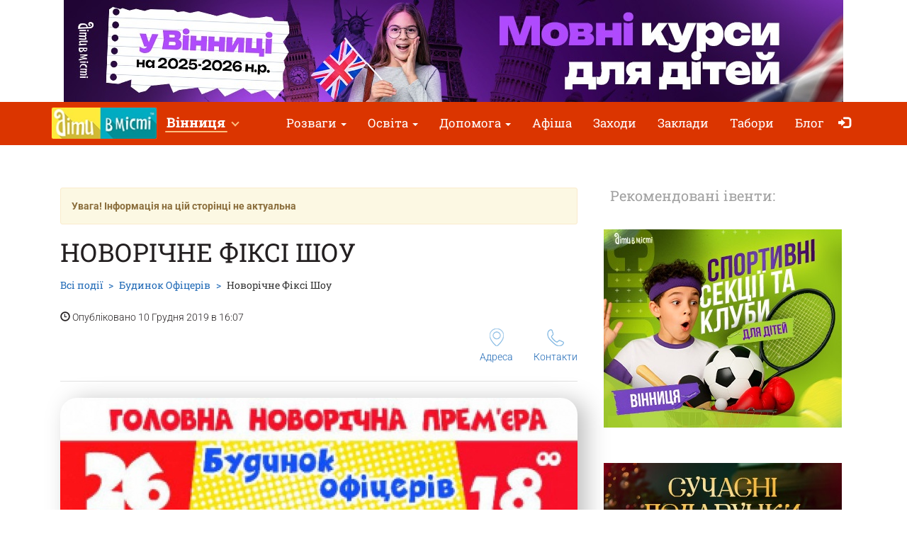

--- FILE ---
content_type: text/html; charset=UTF-8
request_url: https://vinnitsa.dityvmisti.ua/budinok-ofitseriv/novorichne-fiksi-shou/
body_size: 8785
content:
<!doctype html>
<html class="no-js" lang="uk" data-theme="light">
<head>

    
                    <script>
                        dataLayer = [{"eventOrganizerId":"budinok-ofitseriv","event":"Organizer"}];
                    </script>
                        <!-- 
    -= UKRAINE =-
    @SYNC_ZONES:[1] @REMOTE_NAME:gtmhead.php 
-->

<!-- Google Tag Manager -->
<script>(function(w,d,s,l,i){w[l]=w[l]||[];w[l].push({'gtm.start':
new Date().getTime(),event:'gtm.js'});var f=d.getElementsByTagName(s)[0],
j=d.createElement(s),dl=l!='dataLayer'?'&l='+l:'';j.async=true;j.src=
'https://www.googletagmanager.com/gtm.js?id='+i+dl;f.parentNode.insertBefore(j,f);
})(window,document,'script','dataLayer','GTM-5HG5XR');</script>
<!-- End Google Tag Manager -->    
	<meta charset="utf-8">
	<meta http-equiv="X-UA-Compatible" content="IE=edge,chrome=1">

    	    <meta name="viewport" content='width=device-width, initial-scale=1'>
    
    <link rel="dns-prefetch" href="//static.dityvmisti.ua">
<link rel="dns-prefetch" href="//tickikids.ams3.cdn.digitaloceanspaces.com">
<link rel="dns-prefetch" href="//fonts.googleapis.com">
<link rel="dns-prefetch" href="//connect.facebook.net">
<link rel="preconnect" href="https://static.dityvmisti.ua" crossorigin>
<link rel="preconnect" href="https://tickikids.ams3.cdn.digitaloceanspaces.com" crossorigin>
<link rel="preconnect" href="https://fonts.googleapis.com">
<link rel="preload"
      as="style"
      href="https://static.dityvmisti.ua/site/acss/1773554445.event.css?t=340">

    <meta name="this-is-new-server" content="indeed" />

    <title>Новорічне  Фіксі Шоу | Діти в місті Вінниця</title>
    <meta name="description" content="Дід Мороз існує Герої мультиплікаційного серіалу «Фіксіки», від яких у захваті мільйони дітей, — Файєр, Вєрта, Шпуля та Ігрек, а також Сімка, Нолик і Дім Дімич — збирають усіх допитливих дітлахів на ..." />
    <meta name="google-site-verification" content="9BhpVYRGfm86cKzcUmkRLqbOzxGzzMAYqBo0U13DT_s" />

    <meta name="referrer" content="unsafe-url">

    <!-- Twitter Card data -->
    <meta name="twitter:card" content="summary">
    <meta name="twitter:site" content="https://vinnitsa.dityvmisti.ua/budinok-ofitseriv/novorichne-fiksi-shou/">
    <meta name="twitter:title" content="Новорічне  Фіксі Шоу | Діти в місті Вінниця">
    <meta name="twitter:description" content="Дід Мороз існує Герої мультиплікаційного серіалу «Фіксіки», від яких у захваті мільйони дітей, — Файєр, Вєрта, Шпуля та Ігрек, а також Сімка, Нолик і Дім Дімич — збирають усіх допитливих дітлахів на ...">
    <meta name="twitter:image" content="https://tickikids.ams3.cdn.digitaloceanspaces.com/z1.cache/gallery/activities/43871/icon_social_5defa625b9d039.24103527.jpg">

    <!-- Open Graph data -->
    <meta property="og:title" content="Новорічне  Фіксі Шоу | Діти в місті Вінниця" />
    <meta property="og:type" content="article" />
    <meta property="og:url" content="https://vinnitsa.dityvmisti.ua/budinok-ofitseriv/novorichne-fiksi-shou/" />
    <meta property="og:image" content="https://tickikids.ams3.cdn.digitaloceanspaces.com/z1.cache/gallery/activities/43871/icon_social_5defa625b9d039.24103527.jpg" />
    <meta property="og:description" content="Дід Мороз існує Герої мультиплікаційного серіалу «Фіксіки», від яких у захваті мільйони дітей, — Файєр, Вєрта, Шпуля та Ігрек, а також Сімка, Нолик і Дім Дімич — збирають усіх допитливих дітлахів на ..." />
    <meta property="og:site_name" content="Новорічне  Фіксі Шоу | Діти в місті Вінниця" />

    <link href="https://global.cache.tickikidz.com/images/favicon.ico" rel="shortcut icon" type="image/x-icon" />
    <link href="https://global.cache.tickikidz.com/images/apple-touch-icon.png" rel="apple-touch-icon" />
    <link href="https://global.cache.tickikidz.com/images/apple-touch-icon-76x76.png" rel="apple-touch-icon" sizes="76x76" />
    <link href="https://global.cache.tickikidz.com/images/apple-touch-icon-120x120.png" rel="apple-touch-icon" sizes="120x120" />
    <link href="https://global.cache.tickikidz.com/images/apple-touch-icon-152x152.png" rel="apple-touch-icon" sizes="152x152" />
    <link href="https://global.cache.tickikidz.com/images/apple-touch-icon-180x180.png" rel="apple-touch-icon" sizes="180x180" />
    <link href="https://global.cache.tickikidz.com/images/icon-hires.png" rel="icon" sizes="192x192" />
    <link href="https://global.cache.tickikidz.com/images/icon-normal.png" rel="icon" sizes="128x128" />

    
    

    <script async src="//pagead2.googlesyndication.com/pagead/js/adsbygoogle.js"></script>
    <script>
        (adsbygoogle = window.adsbygoogle || []).push({
            google_ad_client: "ca-pub-2551494506293938",
            enable_page_level_ads: true
        });
    </script>

    <!-- fb app id -->
    <meta property="fb:app_id" content="881076992028416" />

    <link rel="image_src" href="https://tickikids.ams3.cdn.digitaloceanspaces.com/z1.cache/gallery/activities/43871/icon_social_5defa625b9d039.24103527.jpg"/>

    <!--<link href="https://fonts.googleapis.com/css?family=Roboto:300,300italic,400,400italic,500,500italic,700,700italic|Roboto+Slab:400,700&display=swap&subset=latin,cyrillic" rel="stylesheet">-->

    <link rel="stylesheet" href="https://static.dityvmisti.ua/site/css/roboto.css">

    <link rel="stylesheet" href="https://static.dityvmisti.ua/site/acss/1773554445.event.css?t=340">

    
    <script>
        var $city_alias = 'vinnitsa';
        var $cityid = '13';
        var $url_type = 's';
        var $ldp = '';
        var site_lang = 'ua';
        var bcname = '69584aa50c0d7';
        var city_id = 13;
        var $marker_image = 'https://static.dityvmisti.ua/site/img/map-marker.png';
        var eo_name = "НОВОРІЧНЕ  ФІКСІ ШОУ";
        var eo_id = 43871;
    </script>
    <link rel="canonical" href="https://vinnitsa.dityvmisti.ua/budinok-ofitseriv/novorichne-fiksi-shou/" />
    
    
    
    <meta name="csrf-token" content="846a4d52b02257de0d61c5f52bcc5b06"/>

    <style type="text/css">
        .m-event-list__item.li69584aa50c0d7 {width: 100%!important;text-align: center!important;}
        @media (min-width: 1030px) {.m-event-list__item.li69584aa50c0d7 {width: 33.3%!important;}}
        @media (min-width: 730px) and (max-width: 1030px) {.m-event-list__item.li69584aa50c0d7 {width: 50%!important;}}
            </style>

            <script type='text/javascript' src='https://platform-api.sharethis.com/js/sharethis.js#property=5f5874592cb38d0012256944&product=sop' async='async'></script>
    
</head>
<body>

<!--Facebook script for integration plugin -->
<div id="fb-root"></div>
<script async defer crossorigin="anonymous" src="https://connect.facebook.net/uk_UA/sdk.js#xfbml=1&version=v22.0&appId=881076992028416"></script>
<!-- 
    -= UKRAINE =-
    @SYNC_ZONES:[1] @REMOTE_NAME:gtmbody.php 
-->
<!-- Google Tag Manager (noscript) -->
<noscript><iframe src="https://www.googletagmanager.com/ns.html?id=GTM-5HG5XR"
height="0" width="0" style="display:none;visibility:hidden"></iframe></noscript>
<!-- End Google Tag Manager (noscript) -->

	<!--[if lt IE 9]>
		<p class="browserupgrade">You are using an <strong>outdated</strong> browser. Please <a href="http://browsehappy.com/">upgrade your browser</a> to improve your experience.</p>
	<![endif]-->

          <div class="text-center 69584aa50c0d7cnt promo-banner-top">
            <div class='banner-container'><a onclick='adcl(this);' class='69584aa50c0d7lnk' href='https://vinnitsa.dityvmisti.ua/blog/10092-movni-kursy-dlia-ditei-u-vinnytsi-na-2025-2026-navchalnyi-rik/'  target='_blank' ><img  style='display:none;' src='' class='69584aa50c0d7im' data-m='https://tickikids.ams3.cdn.digitaloceanspaces.com/z1.cache/b/7825_ua_8_68cc26e69d9990.88085260.jpg' data-s='[["0","784","https://tickikids.ams3.cdn.digitaloceanspaces.com/z1.cache/b/7825_ua_7_68cc26e6886677.99889185.jpg"],["785","99999","https://tickikids.ams3.cdn.digitaloceanspaces.com/z1.cache/b/7825_ua_8_68cc26e69d9990.88085260.jpg"]]' data-t='Вн, Мовні курси' data-ga='TOP-vinnitsa'></a></div>          </div>

	<header class="m-header">

		<nav id="nav-bar" class="navbar navbar-inverse"> <!-- removed class navbar-fixed-top -->
			<div class="container-fluid">
				<div class="navbar-header">
					<button type="button" class="navbar-toggle collapsed" data-toggle="collapse" data-target="#navbar" aria-expanded="false" aria-controls="navbar" aria-label="Перемкнути меню">
						<span class="icon-bar"></span>
						<span class="icon-bar"></span>
						<span class="icon-bar"></span>
					</button>
                                            <a class="navbar-brand" href="/"><img loading="lazy" src="https://tickikids.ams3.cdn.digitaloceanspaces.com/z1.cache/cities/13/logo_ua_5aa7f355b46b27.68577720.jpg" alt="" /></a>
                                        				</div>
                <div id="navbar" class="navbar-collapse collapse display-show">

                    <!-- @SYNC_ZONES:[1] @REMOTE_NAME:lang-city-bar.php -->
<div class="dd-sels">

    <div class="sg-cities sg-cities--city dropdown">
        <span role="button" class="dropdown-toggle" data-toggle="dropdown"><span class="sg-cities__sel">Вінниця</span>
        <span class="caret"><svg class="c-icon c-icon-caret"><use xlink:href="#c-icon-caret"></use></svg></span></span>
        <ul class="dropdown-menu">
            <li><a href="https://dityvmisti.ua">Усі міста</a></li>
                        <li><a href="https://kyiv.dityvmisti.ua/">Київ</a></li>
                        <li><a href="https://dnipro.dityvmisti.ua/">Дніпро</a></li>
                        <li><a href="https://lviv.dityvmisti.ua/">Львів</a></li>
                        <li><a href="https://odesa.dityvmisti.ua/">Одеса</a></li>
                        <li><a href="https://zaporizhzhia.dityvmisti.ua/">Запоріжжя</a></li>
                        <li><a href="https://kryvyirih.dityvmisti.ua/">Кривий Ріг</a></li>
                        <li><a href="https://kharkiv.dityvmisti.ua/">Харкiв</a></li>
                        <li><a href="https://ternopil.dityvmisti.ua/">Тернопіль</a></li>
                        <li><a href="https://khmelnytskyi.dityvmisti.ua/">Хмельницький</a></li>
                        <li><a href="https://vinnitsa.dityvmisti.ua/">Вінниця</a></li>
                        <li><a href="https://rivne.dityvmisti.ua/">Рівне</a></li>
                    </ul>
    </div>

</div>

    
					<!--<a role="button" class="close-nav" href="javascript:void(0)" data-toggle="collapse" data-target="#navbar" aria-expanded="false" aria-controls="navbar">--><!--</a>-->
					<ul class="nav navbar-nav">

                        
                                                                                    <li class="dropdown">
                                    <a class="dropdown-toggle" data-toggle="dropdown" href="#">Розваги                                        <span class="caret"></span></a>
                                    <ul class="dropdown-menu dropdown-menu-left">
                                                                                    <li><a href="https://vinnitsa.dityvmisti.ua/blog/10272-zymovi-kanikuly-dlia-ditei-2025-2026-tabory-u-vinnytsi-vyizni-v-karpatakh-za-kordonom/"  target='_blank'>Зимові канікули 2025-2026</a></li>
                                                                                    <li><a href="https://vinnitsa.dityvmisti.ua/blog/9982-de-vidsviatkuvaty-den-narodzhennia-dytyny-u-vinnytsi-dobirka-lokatsii-2025/"  target='_blank'>Де відзначити день народження дитини у Вінниці. Огляд локацій</a></li>
                                                                                    <li><a href="/novyi-rik-ta-rizdvo-dlia-ditei-u-vinnytsi/"  target='_self'>Різдвяні та Новорічні свята</a></li>
                                                                                    <li><a href="/kudy-pity-z-dytynoiu-u-vinnytsi-vrazhaiuchi-lokatsii/"  target='_blank'>Куди піти з дитиною у Вінниці: каталог цікавих локацій</a></li>
                                                                                    <li><a href="/kudy-pity-klasom-dovidnyk-dlia-vchyteliv-ta-batkiv/"  target='_blank'>Цікаві пропозиції для класів та веселих компаній</a></li>
                                                                                    <li><a href="https://dityvmisti.ua/kudy-pity-z-dytynoiu-za-kordonom-rozvagy-tsikavi-lokatsii/"  target='_blank'>Захопливі розваги та локації для дітей за кордоном</a></li>
                                                                                    <li><a href="https://vinnitsa.dityvmisti.ua/blog/10289-suchasni-podarunky-dlia-ditei-na-sviata-dobirka-idei-na-2026-rik/"  target='_blank'>Що подарувати дитині на свята?</a></li>
                                                                                    <li><a href="https://vinnitsa.dityvmisti.ua/de-vidznachyty-den-narodzhennia-dytyny-u-vinnyts/"  target='_self'>Де відзначити день народження дитини у Вінниці</a></li>
                                                                                    <li><a href="https://vinnitsa.dityvmisti.ua/blog/10328-tsikave-dozvillia-z-ditmy-u-vinnytsi-podii-ta-lokatsii-2026/"  target='_blank'>Цікаве дозвілля з дітьми</a></li>
                                                                            </ul>
                                </li>
                            
                        
                                                                                    <li class="dropdown">
                                    <a class="dropdown-toggle" data-toggle="dropdown" href="#">Освіта                                        <span class="caret"></span></a>
                                    <ul class="dropdown-menu dropdown-menu-left">
                                                                                    <li><a href="https://vinnitsa.dityvmisti.ua/blog/10138-pidgotovka-do-nmt-ta-dpa-2026-onlain-oflain-z-usikh-predmetiv/"  target='_blank'>Підготовка до НМТ та ДПА 2026 онлайн + офлайн</a></li>
                                                                                    <li><a href="/osvita-dlia-ditei/"  target='_blank'>Освіта для дітей у Вінниці</a></li>
                                                                                    <li><a href="/dystantsiina-osvita/"  target='_blank'>Дистанційна освіта</a></li>
                                                                                    <li><a href="https://vinnitsa.dityvmisti.ua/blog/10092-movni-kursy-dlia-ditei-u-vinnytsi-na-2025-2026-navchalnyi-rik/"  target='_blank'>Мовні курси для дітей</a></li>
                                                                                    <li><a href="https://vinnitsa.dityvmisti.ua/blog/10079-sportyvni-sektsii-ta-kluby-dlia-ditei-u-vinnytsi-2025/"  target='_blank'>Спортивні секції та клуби для дітей</a></li>
                                                                                    <li><a href="https://vinnitsa.dityvmisti.ua/blog/9428-pidgotovka-do-shkoly-ta-preschool-2025-u-vinnytsi-online-offline/"  target='_blank'>Підготовка до школи</a></li>
                                                                                    <li><a href="https://vinnitsa.dityvmisti.ua/blog/9309-putivnyk-po-pryvatnykh-dytiachykh-sadochkakh-vinnytsi-2024-2025-n-r/"  target='_blank'>Огляд приватних садочків</a></li>
                                                                                    <li><a href="https://vinnitsa.dityvmisti.ua/blog/9842-putivnyk-po-pryvatnykh-shkolakh-vinnytsi-na-2025-2026-n-r/"  target='_blank'>Огляд приватних шкіл</a></li>
                                                                                    <li><a href="https://vinnitsa.dityvmisti.ua/blog/10206-tsentry-rozvytku-dlia-ditei-u-vinnytsi-2025/"  target='_blank'>Центри розвитку для дітей</a></li>
                                                                                    <li><a href="https://vinnitsa.dityvmisti.ua/blog/10104-it-kursy-ta-stem-osvita-dlia-ditei-u-vinnytsi-na-2025-2026-navchalnyi-rik/"  target='_blank'>ІТ курси та STEM освіта у Вінниці</a></li>
                                                                                    <li><a href="/repetytory-ta-tiutory-dlia-ditei-u-vinnytsi/"  target='_blank'>Репетитори та тьютори для дітей</a></li>
                                                                                    <li><a href="https://kyiv.dityvmisti.ua/osvita-dlia-ditei-za-kordonom/"  target='_blank'>Міжнародні школи та освіта за кордоном</a></li>
                                                                            </ul>
                                </li>
                            
                        
                                                                                    <li class="dropdown">
                                    <a class="dropdown-toggle" data-toggle="dropdown" href="#">Допомога                                        <span class="caret"></span></a>
                                    <ul class="dropdown-menu dropdown-menu-left">
                                                                                    <li><a href="https://vinnitsa.dityvmisti.ua/misto-vinnytsia/kudy-zvertatys-dlia-dopomogy-pereselentsiam-u-vinnytsi/"  target='_blank'>Куди звертатись для допомоги переселенцям у Вінниці?</a></li>
                                                                                    <li><a href="https://dityvmisti.ua/dopomoga-ukraintsiam/#bid-3188"  target='_blank'>Гуманітарна допомога</a></li>
                                                                                    <li><a href="https://dityvmisti.ua/dopomoga-ukraintsiam/#bid-3189"  target='_blank'>Вся інформація для переселенців</a></li>
                                                                                    <li><a href="https://dityvmisti.ua/dopomoga-ukraintsiam/#bid-3193"  target='_blank'>Безпека та медична допомога</a></li>
                                                                                    <li><a href="https://dityvmisti.ua/dopomoga-ukraintsiam/#bid-3260"  target='_blank'>Пошук роботи: віддалено, в Україні, за кордоном</a></li>
                                                                                    <li><a href="https://dityvmisti.ua/dopomoga-ukraintsiam/#bid-3256"  target='_blank'>Психологічна допомога дітям та дорослим</a></li>
                                                                                    <li><a href="https://dityvmisti.ua/dopomoga-ukraintsiam/#bid-3194"  target='_blank'>Освіта</a></li>
                                                                                    <li><a href="https://dityvmisti.ua/dopomoga-ukraintsiam/#bid-3191"  target='_blank'>Як відволікти дитину</a></li>
                                                                                    <li><a href="https://dityvmisti.ua/dopomoga-ukraintsiam/#bid-3196"  target='_blank'>Офіційні джерела інформації</a></li>
                                                                                    <li><a href="https://dityvmisti.ua/dopomoga-ukraintsiam/#bid-3199"  target='_blank'>Найактуальніші новини від "Діти в місті" в соцмережах</a></li>
                                                                            </ul>
                                </li>
                            
                        
                        
                                                                <li ><a href="/weekend/novorichna-afisha-u-vinnitsi/"  target='_blank'>Афіша</a></li>
                            
                        
                        
                                                                <li ><a href="/search/"  target='_self'>Заходи</a></li>
                            
                        
                        
                                                                <li ><a href="/organizations/"  target='_self'>Заклади</a></li>
                            
                        
                        
                                                                <li ><a href="/camps/"  target='_self'>Табори</a></li>
                            
                        
                        
                                                                <li ><a href="/blog/"  target='_self'>Блог</a></li>
                            
                        
                        
                        
                        <li class="nav-icon-btn nav-login"><a title="Увійти" href="/login/"><span class="glyphicon glyphicon-log-in"></span> <span class="icon-text">Увійти</span></a></li>

                        					</ul>
				</div><!--/.nav-collapse -->
			</div>
		</nav>

	</header>

    <noscript>
        <div class="container"><br /><div class="alert alert-danger" role="alert"><b>Для повної функціональності цього сайту необхідно включити JavaScript. Ось <a class="ClickOut" href="http://www.enable-javascript.com/ru/" target="_blank" rel="nofollow">інструкції, як включити JavaScript у вашому браузері</a>.</b></div></div>
    </noscript>


<main class="main">

    <br />

    <div class="main__body container-fluid">

        <div class="row">
            <div class="col-sm-8">

                <div class="article organization video-resp-container"  itemscope itemtype="http://schema.org/Event" >

                    <div class="article__header">

                        
                            <div class="alert alert-warning alert-disable"><b>Увага! Інформація на цій сторінці не актуальна</b></div>

                        


                        <h1  itemprop="name" >Новорічне  Фіксі Шоу</h1>

                        
                            <meta itemprop="image" content="https://tickikids.ams3.cdn.digitaloceanspaces.com/z1.cache/gallery/activities/43871/icon_social_5defa625b9d039.24103527.jpg" />

                            <meta itemprop="url" content="https://vinnitsa.dityvmisti.ua/budinok-ofitseriv/novorichne-fiksi-shou/" />

                            <meta itemprop="description" content="Дід Мороз існує Герої мультиплікаційного серіалу «Фіксіки», від яких у захваті мільйони дітей, — Файєр, Вєрта, Шпуля та Ігрек, а також Сімка, Нолик і Дім Дімич — збирають усіх допитливих дітлахів на ..." />

                        
                        <div class="a-header-top">
                            <div class="a-header-top__breadcrumb">
                                <ul class="breadcrumb">
                                    <li><a href="/search/">Всі події</a></li>
                                    <li><span  itemprop="organizer" itemtype="http://schema.org/Organization" ><a href="/budinok-ofitseriv/"><span  itemprop="name" >Будинок Офіцерів</span></a></span></li>
                                    <li class="active">Новорічне  Фіксі Шоу</li>
                                </ul>
                                <p><span class="glyphicon glyphicon-time"></span> Опубліковано 10 Грудня 2019 в 16:07</p>
                            </div>

                        </div>

                        <div class="a-header-links">
                            <div class="a-header-links__j-links">
                                <ul class="j-links">
                                                                                                            <li class="j-links__item"><a href="#amap"><i class="b-icon b-icon--pin"></i>Адреса</a></li>                                    <li class="j-links__item"><a href="#cont"><i class="b-icon b-icon--tel"></i>Контакти</a></li>                                </ul>
                            </div>

                            
                        </div>
                    </div>

                    <div class="article__body text-content">

                        <!-- >> PHOTO2 IMAGES -->

                        
                            <center><img  style="border-radius: 24px;filter: drop-shadow(12px 4px 16px rgba(0, 0, 0, 0.25));" src="https://tickikids.ams3.cdn.digitaloceanspaces.com/z1.cache/gallery/activities/43871/image_5defa62658d166.17164362.jpg" alt="Новорічне  Фіксі Шоу" title="Новорічне  Фіксі Шоу" /></center>

                            <br clear="all" />
                            <br />

                        
                        <h3><strong>Дід Мороз існує</strong></h3>

<p> </p>

<p>Герої мультиплікаційного серіалу «Фіксіки», від яких у захваті мільйони дітей, — Файєр, Вєрта, Шпуля та Ігрек, а також Сімка, Нолик і Дім Дімич — збирають усіх допитливих дітлахів на нові веселі пригоди!</p>

<p>Найрейтинговіші мультяшні герої Фіксики, популярні в 90 країнах світу, знову запрошують всіх поринути в світ технічних пригод!</p>

<p>Ви коли-небудь думали про те, як виглядали б Фіксікі, якби вийшли з екрану?</p>

<p>У новорічній виставі герої улюбленого серіалу — Сімка, Нолик і Фаєр саме такі, якими ви їх знаєте! І саме вони доведуть, що Дід Мороз існує!</p>

<p>Нудьгувати на шоу не доведеться ні маленьким, ні великим, адже кожен гість — повноправний учасник!</p>

<p>Цікавий сюжет зрозумілий завдяки коротким діалогам, а дії героїв постійно доповнюються веселим інтерактивом:</p>

<ul><li>музичними іграми,</li>
	<li>танцями,</li>
	<li>спілкуванням з усім залом,</li>
	<li>дружніми співами хітових фіксіспівок</li>
</ul><p><br><a href="https://tickets.karabas.com/PublicApi/TicketWidgetSvg.aspx?__uid=hD8OYUM3JZRWQn8pEBhoXQ&event=1709171186&c=eee&priceRange=1&replaceFlags=1&noredirect=1" data-elnk="1" class="ClickOut">Купити квитки</a></p>

<p> </p>
                        
                        
                        
                        <hr/>

                                                    <meta itemprop="startDate" content="2019-12-26T18:00" />
                        
                        
                        
                            <h3 id="wtim">Вік</h3>

                            <p>
                                3+                            </p>

                            <hr/>

                        
                        
                        
                                                                    <div itemprop="offers" itemscope itemtype="http://schema.org/Offer">
                                            <meta itemprop="url" content="https://vinnitsa.dityvmisti.ua/budinok-ofitseriv/novorichne-fiksi-shou/" />
                                            <meta itemprop="price" content="90" />
                                            <meta itemprop="priceCurrency" content="UAH" />
                                        </div>
                                                                                <div itemprop="offers" itemscope itemtype="http://schema.org/Offer">
                                            <meta itemprop="url" content="https://vinnitsa.dityvmisti.ua/budinok-ofitseriv/novorichne-fiksi-shou/" />
                                            <meta itemprop="price" content="300" />
                                            <meta itemprop="priceCurrency" content="UAH" />
                                        </div>
                                        
                        
                        
                            <h3 id="cont">Телефон</h3>

                            <p>
<!--                                -->                                <a href="tel:+380432267155">+38 (0432) 26-71-55</a><br />
<a href="tel:+380432261009">+38 (0432) 26-10-09</a>                            </p>

                            <hr/>

                        
                        
                        <div class="sharing">

                            
                        </div>

                        <h3 id="amap">Адреса</h3>

                        <address  itemprop="location" itemscope itemtype="http://schema.org/Place" >
                                                            <meta itemprop="address" content="площа Перемоги 1, Вінниця, Вінницька область, Україна" />
                                <meta itemprop="name" content="Будинок Офіцерів" />
                                                        Вінниця<br />
                            площа Перемоги, 1                        </address>

                        
	                    
                            <div class="addr-map">
                                <div class="g-map">
                                    <iframe
                                            width="100%"
                                            height="100%"
                                            frameborder="0"
                                            src="https://www.google.com/maps/embed/v1/place?q=49.2389468,28.49197939999999&key=AIzaSyD-2iwuLmhYSfpMZCgk3UmLc1UfdW_KteM" allowfullscreen>
                                    </iframe>
                                </div>
                            </div>

	                    

                        
                    </div>

                </div>

                
            </div>

            <aside class="col-sm-4">

                <div class="side-sect side-sect--events">
                    <div class="side-sect__header">
                        <div class="h3">Рекомендовані івенти:</div>
                    </div>
                    <div class="side-sect__body">

                        <ul class="event-list">

                            
                            <li class="event-list__item text-center li69584aa50c0d7"><a onclick='adcl(this);' class='69584aa50c0d7lnk' href='https://vinnitsa.dityvmisti.ua/blog/10079-sportyvni-sektsii-ta-kluby-dlia-ditei-u-vinnytsi-2025/'  target='_blank' ><img loading='lazy'  style='display:none;padding:10px 0;' src='' class='69584aa50c0d7im' data-m='https://tickikids.ams3.cdn.digitaloceanspaces.com/z1.cache/b/8777_ua_15_68cd5996007455.19409388.jpg' data-s='[["0","99999","https://tickikids.ams3.cdn.digitaloceanspaces.com/z1.cache/b/8777_ua_15_68cd5996007455.19409388.jpg"]]' data-t='Спортивні секції та клуби для дітей' data-ga='RIGHT-1-vinnitsa'></a></li><li class="event-list__item text-center li69584aa50c0d7"><a onclick='adcl(this);' class='69584aa50c0d7lnk' href='https://vinnitsa.dityvmisti.ua/blog/10289-suchasni-podarunky-dlia-ditei-na-sviata-dobirka-idei-na-2026-rik/'  target='_blank' ><img loading='lazy'  style='display:none;padding:10px 0;' src='' class='69584aa50c0d7im' data-m='https://tickikids.ams3.cdn.digitaloceanspaces.com/z1.cache/b/9016_ua_16_69131e73909958.23907822.jpg' data-s='[["0","99999","https://tickikids.ams3.cdn.digitaloceanspaces.com/z1.cache/b/9016_ua_16_69131e73909958.23907822.jpg"]]' data-t='Сучасні подарунки' data-ga='RIGHT-2-vinnitsa'></a></li>
                        </ul>

                        
                            <br />
                            <center>
                                <div class="fb-page" data-href="https://www.facebook.com/dityvmistivinnitsiya/" data-tabs="" data-small-header="false" data-adapt-container-width="true" data-hide-cover="false" data-show-facepile="true"><blockquote cite="https://www.facebook.com/dityvmistivinnitsiya/" class="fb-xfbml-parse-ignore"><a href="https://www.facebook.com/dityvmistivinnitsiya/">Діти в місті. Вінниця</a></blockquote></div>
                            </center>
                            <br />
                        
                    </div>
                </div>

            </aside>
        </div>

    </div>

	
        <section class="main__map">
            <div class="g-map">
                <iframe
                        width="100%"
                        height="100%"
                        frameborder="0"
                        src="https://www.google.com/maps/embed/v1/place?q=49.2389468,28.49197939999999&key=AIzaSyD-2iwuLmhYSfpMZCgk3UmLc1UfdW_KteM" allowfullscreen>
                </iframe>
            </div>
        </section>

	
</main>


      
    <div class="multi-loc-popup">
      <div class="mlp-modal">
        <div class="mlp-modal__pict"></div>
        <div class="mlp-modal__body"></div>
        <div class="mlp-modal__close"></div>
      </div>
    </div>

    <footer class="m-footer">
        <div class="m-footer__body container-fluid">
            <div class="f-menu">
                <ul class="b-menu">

                
                    <li class="b-menu__item">
                        <b class="b-sm-title">Афіша</b>
                                                <ul class="b-sm mob-hide">
                                                        <li><a href="/weekend/novorichna-afisha-u-vinnitsi/"  target='_self'>Афіша</a></li>
                                                        <li><a href="/archive/"  target='_self'>Архів розсилок</a></li>
                                                        <li><a href="/subscription/"  target='_self'>Підписка на розсилку</a></li>
                                                    </ul>
                                            </li>

                
                    <li class="b-menu__item">
                        <b class="b-sm-title">Популярні категорії</b>
                                                <ul class="b-sm mob-hide">
                                                        <li><a href="https://vinnitsa.dityvmisti.ua/blog/7837-putivnyk-po-pryvatnykh-dytiachykh-sadochkakh-vinnytsi-2023/"  target='_blank'>Приватні садочки Вінниці</a></li>
                                                        <li><a href="/camps/"  target='_self'>Дитячі табори</a></li>
                                                        <li><a href="https://vinnitsa.dityvmisti.ua/dytiacha-teatralna-afisha-vinnytsi/"  target='_self'>Дитяча театральна афіша у місті Вінниці</a></li>
                                                        <li><a href="/repetytory-ta-tiutory-dlia-ditei-u-vinnytsi/"  target='_blank'>Репетитори та тьютори для дітей</a></li>
                                                    </ul>
                                            </li>

                
                    <li class="b-menu__item">
                        <b class="b-sm-title">Організаторам</b>
                                                <ul class="b-sm mob-hide">
                                                        <li><a href="https://user.dityvmisti.ua/"  target='_self'>Зареєструватися як організатор</a></li>
                                                        <li><a href="/organizations/"  target='_self'>Всі заклади</a></li>
                                                        <li><a href="https://dityvmisti.ua/pages/umovy-koryctuvannia-caitom-dity-v-micti/"  target='_blank'>Умови користування сайтом "Діти в місті"</a></li>
                                                    </ul>
                                            </li>

                
                    <li class="b-menu__item">
                        <b class="b-sm-title">Про нас</b>
                                                <ul class="b-sm mob-hide">
                                                        <li><a href="/pages/contacts/"  target='_self'>Контакти редакції сайту "Діти в місті"</a></li>
                                                    </ul>
                                            </li>

                
                    <li class="b-menu__item">
                        <b class="b-sm-title">Оферта</b>
                                                <ul class="b-sm mob-hide">
                                                        <li><a href="https://dityvmisti.ua/pages/oferta/"  target='_blank'>Оферта</a></li>
                                                    </ul>
                                            </li>

                
                </ul>
            </div>

            <ul class="f-s-medias">

                <li><a class="fb" href="https://www.facebook.com/dityvmistivinnitsiya/" target="_blank">Facebook</a></li>                <li><a class="ig" href="https://www.instagram.com/dityvmisti.vinnitsa/" target="_blank">Instagram</a></li>                                <li><a class="t" href="https://t.me/dityvmistiVinnitsa" target="_blank">Telegram</a></li>                
            </ul>

            
                <p class="f-copy">Copyright © Діти в місті</p>

            
        </div>
    </footer>

    <!--<script src="https://global.cache.tickikidz.com/js/si_loader.js"></script>-->

    <script src="https://static.dityvmisti.ua/site/ajs/2438340188.event.js?t=340"></script>

    
        
            <script src="https://maps.googleapis.com/maps/api/js?v=3.exp&key=AIzaSyD-2iwuLmhYSfpMZCgk3UmLc1UfdW_KteM"></script>
            <script src="https://unpkg.com/@googlemaps/markerclusterer/dist/index.min.js"></script>

        
    
    <script src="https://global.cache.tickikidz.com/js/nav-bar-sticky.js"></script>

    
    <script>

        
    </script>

    
    
</body>
</html>


--- FILE ---
content_type: text/html; charset=utf-8
request_url: https://www.google.com/recaptcha/api2/aframe
body_size: 133
content:
<!DOCTYPE HTML><html><head><meta http-equiv="content-type" content="text/html; charset=UTF-8"></head><body><script nonce="7_40tPKmxkk6_ZUCoAfSAg">/** Anti-fraud and anti-abuse applications only. See google.com/recaptcha */ try{var clients={'sodar':'https://pagead2.googlesyndication.com/pagead/sodar?'};window.addEventListener("message",function(a){try{if(a.source===window.parent){var b=JSON.parse(a.data);var c=clients[b['id']];if(c){var d=document.createElement('img');d.src=c+b['params']+'&rc='+(localStorage.getItem("rc::a")?sessionStorage.getItem("rc::b"):"");window.document.body.appendChild(d);sessionStorage.setItem("rc::e",parseInt(sessionStorage.getItem("rc::e")||0)+1);localStorage.setItem("rc::h",'1767393963623');}}}catch(b){}});window.parent.postMessage("_grecaptcha_ready", "*");}catch(b){}</script></body></html>